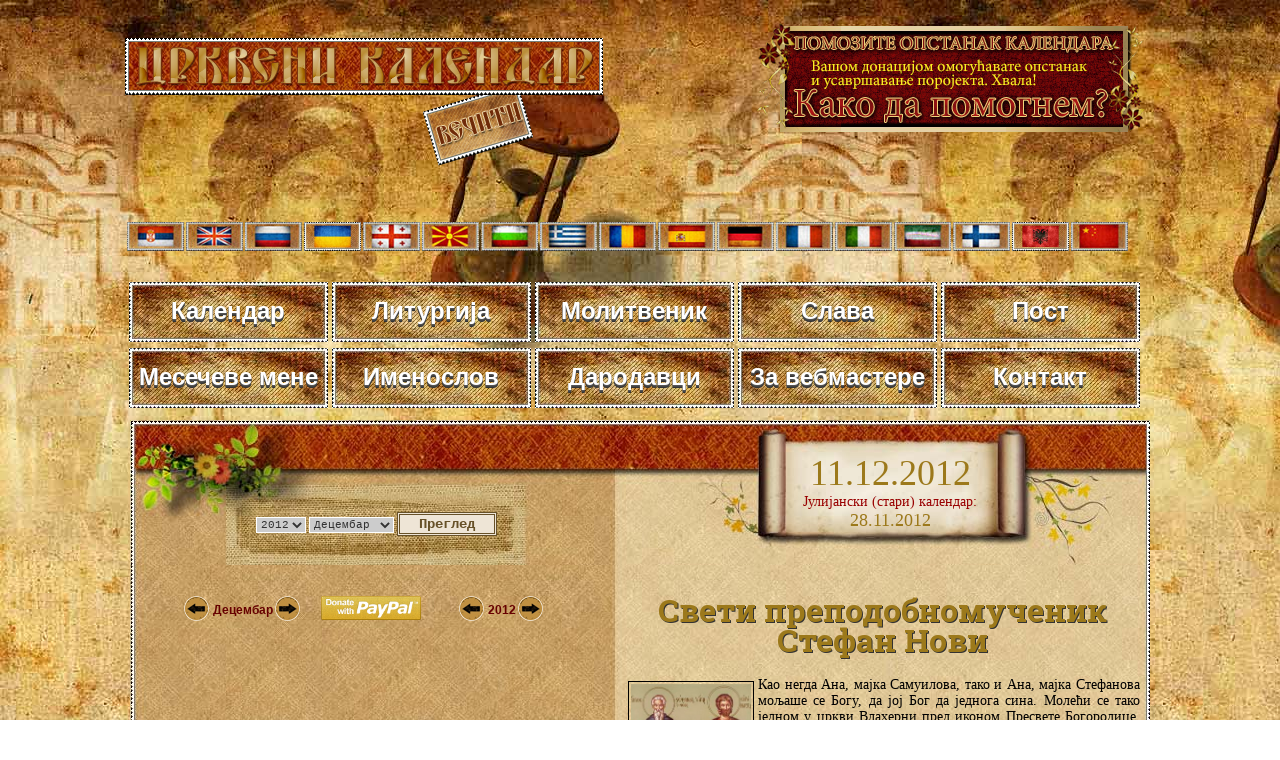

--- FILE ---
content_type: text/html; charset=UTF-8
request_url: https://www.crkvenikalendar.com/datum-2012-12-11
body_size: 106964
content:
<!DOCTYPE html>
<html xmlns="http://www.w3.org/1999/xhtml">
<head>
<title>Црквени православни календар | Crkveni kalendar</title>
<meta http-equiv="Content-Type" content="text/html; charset=utf-8">
<meta name="google-site-verification" content="a4Ne3fy-YcCW43x0v9-Ar9Ev6YNJljWyhMOJIYvNjys" />
<META NAME='keywords' CONTENT='православни календар, црквени календар, Свети преподобномученик Стефан Нови, Свети новомученик Христо, Света преподобна Ана, Свети благоверни цар Маврикије, Свети мученици пострадали за свете иконе, Свети Теодор, архиепископ ростовски, Свети мученици тивериопољски, Свети Роман, епископ македонски, Свети мученик Иринарх и седам светих жена, Свети Теодор, епископ теододипљског, Свети свештеномученик Јован персијски, Свети преподобни Марко, Свети мученици два дететатако, стефана, стефан, јован, свети, који, када, године, беше, тамницу, пострада, пред, христа, цара, светим, појасом, иконе, монаха, спомен, овај, сина, жена, цариграду, стефаном, предаде, смрти, душу, монаштво, каже, наређењу, напредан, седам, мученика, теодора, кнез, иринарх, његовог, сергија, скончаше, бише, заједно, најзад, мучеништва, њега, василија, неко, кога, јована, строго, многе, копроним, гори, години, једнога, богу, једном, виде, према, разне, прогнан, мајка, светитељ, јеретика, светитеља, хришћанин, смрт, манастиру, бачен, окован, четрдесет, због, тамници, занимању, светих мученика, свете иконе, светим стефаном, свети стефан, ана мајка'>
<META NAME='description' CONTENT='Црквени календар са свим празницима, славама и постовима у години. Православни календар са опширним житијима светаца за сваки дан. Молитва, пост, литургија... Православље и све о православљу | Crkveni pravoslavni kalendar. Свети преподобномученик Стефан Нови, Свети новомученик Христо, Света преподобна Ана, Свети благоверни цар Маврикије, Свети мученици пострадали за свете иконе, Свети Теодор, архиепископ ростовски, Свети мученици тивериопољски, Свети Роман, епископ македонски, Свети мученик Иринарх и седам светих жена, Свети Теодор, епископ теододипљског, Свети свештеномученик Јован персијски, Свети преподобни Марко, Свети мученици два детета'>
<META NAME='Author' CONTENT='Владимир Стефановић'>
<META NAME='Subject' CONTENT='Informacije'>
<META NAME='Language' CONTENT='Serbian'>
<META NAME='Abstract' CONTENT='Вечити црквени православни календар'>
<META NAME='Copyright' CONTENT='Владимир Стефановић'>
<meta name="viewport" content="width=device-width, initial-scale=1">

<!-- for Facebook -->  
<meta property="fb:app_id" content="187830921297526" /> 
<meta property="fb:admins" content="100000584397415" />    
<meta property="og:title" content="Вечити православни црквени календар календар" />
<meta property="og:type" content="website" /> 
<meta property="og:url" content="http://www.crkvenikalendar.com/" />
<meta property="og:image" content="https://www.crkvenikalendar.com/fb-image-ck.jpg" />
<meta property="og:site_name" content="Вечити православни календар" />
<meta property="og:description" content="Вечити православни црквени календар са опширним житијима светаца за сваки дан. Молитва, пост, литургија... Православље и све о православљу!" />

<meta name="twitter:card" content="summary_large_image" />
<meta name="twitter:description" content="Црквени календар са свим празницима, славама и постовима у години. Православни календар са опширним житијима светаца за сваки дан. Молитва, пост, литургија." />
<meta name="twitter:title" content="Црквени православни календар | Crkveni kalendar" />
<meta name="twitter:image" content="https://www.crkvenikalendar.com/fb-image-ck.jpg" />
       

<link rel="shortcut icon" href="https://www.crkvenikalendar.com/favicon.ico" >
<meta name="robots" content="noindex,nofollow,noarchive" />

<link href="kalendar_new/crkvenikalendar11.css" rel="stylesheet" type="text/css" />

<link href='https://fonts.googleapis.com/css?family=Roboto+Slab:700&subset=cyrillic-ext' rel='stylesheet' type='text/css'>


<style type="text/css">
img, div { behavior: url(kalendar_new/iepngfix/iepngfix.htc)}
#pomoc1 { float: left; width:354px;	height:137px; background-image: url(../images/pomoc.jpg); background-repeat:no-repeat; margin-left:60px; padding-top: 24px; }
#pomoc1 a{ font-family:Georgia, "Times New Roman", Times, serif; font-size:22px; font-weight:bold; }
#pomoc1 a:hover{ color:#FFF; }

.poznanje{width: 100px;float:right;}
.link_poznanje{ font-size:12px; line-height:12px; text-align:center;}
h1 {font-family: 'Roboto Slab', serif; font-size:32px; line-height:30px; text-shadow: 1px 1px #333;}
</style>

<script type="text/javascript">
<!--
function MM_preloadImages() { //v3.0
  var d=document; if(d.images){ if(!d.MM_p) d.MM_p=new Array();
    var i,j=d.MM_p.length,a=MM_preloadImages.arguments; for(i=0; i<a.length; i++)
    if (a[i].indexOf("#")!=0){ d.MM_p[j]=new Image; d.MM_p[j++].src=a[i];}}
}
//-->
</script>
<script type="text/javascript">
function MM_swapImgRestore() { //v3.0
  var i,x,a=document.MM_sr; for(i=0;a&&i<a.length&&(x=a[i])&&x.oSrc;i++) x.src=x.oSrc;
}
function MM_findObj(n, d) { //v4.01
  var p,i,x;  if(!d) d=document; if((p=n.indexOf("?"))>0&&parent.frames.length) {
    d=parent.frames[n.substring(p+1)].document; n=n.substring(0,p);}
  if(!(x=d[n])&&d.all) x=d.all[n]; for (i=0;!x&&i<d.forms.length;i++) x=d.forms[i][n];
  for(i=0;!x&&d.layers&&i<d.layers.length;i++) x=MM_findObj(n,d.layers[i].document);
  if(!x && d.getElementById) x=d.getElementById(n); return x;
}
function MM_swapImage() { //v3.0
  var i,j=0,x,a=MM_swapImage.arguments; document.MM_sr=new Array; for(i=0;i<(a.length-2);i+=3)
   if ((x=MM_findObj(a[i]))!=null){document.MM_sr[j++]=x; if(!x.oSrc) x.oSrc=x.src; x.src=a[i+2];}
}
</script>

<!-- za banner u headeru 
<script src="/banner/js/jquery-1.10.2.min.js" type="text/javascript"></script>
<script src="/banner/js/jqFancyTransitions.1.8.js" type="text/javascript"></script>
-->

<!--za floater popup banner

<link href="kalendar_new/za_popup.css" rel="stylesheet" type="text/css" />
<script type="text/javascript" src="/banner/js/bodyscript.min.js"></script>
<link rel="stylesheet" href="exit/ouibounce.min.css">-->
<script src="/banner/js/jquery-1.10.2.min.js" type="text/javascript"></script>
<script src="exit/ouibounce.js"></script>


</head>
<script async src="https://www.googletagmanager.com/gtag/js?id=G-8S43LSBR54"></script>
<script>
  window.dataLayer = window.dataLayer || [];
  function gtag(){dataLayer.push(arguments);}
  gtag('js', new Date());

  gtag('config', 'G-8S43LSBR54');
</script>


<!--[if lt IE 7]>
        <script type="text/javascript" src="unitpngfix.js"></script>
<![endif]--> 
<body onload="MM_preloadImages('kalendar_new/imgs/levol.png','kalendar_new/imgs/desnol.png')">

<!-- FB Like -->
<div id="fb-root"></div>
<script>(function(d, s, id) {
  var js, fjs = d.getElementsByTagName(s)[0];
  if (d.getElementById(id)) {return;}
  js = d.createElement(s); js.id = id;
  js.src = "//connect.facebook.net/en_US/all.js#xfbml=1";
  fjs.parentNode.insertBefore(js, fjs);
}(document, 'script', 'facebook-jssdk'));</script>
<!-- end FB like -->
<SCRIPT SRC="boxover.js"></SCRIPT>
<div id="top">
<br />

<div id="naslov_kontejner">
	<div id="naslov"></div>
    
    <div id="header-banner-small">            
             <a href ="http://www.crkvenikalendar.com/donate_pp.php" target="_blank"/><img src="/images/ck_help.png"/></a>
    </div>



</div>

<div id="zastave">
           <a href="/index.php"><img src="/kalendar_new/imgs/flag-rs.jpg" border="0" class="zastava" title="cssbody=[dvbdy1] cssheader=[dvhdr1] header=[Црквени календар] body=[Календар Православне Цркве<br><strong>Верзија на СРПСКОМ језику</strong>]" /></a>     
   
   <a href="/index_en.php"><img src="/kalendar_new/imgs/flag-uk.jpg" border="0" class="zastava" title="cssbody=[dvbdy1] cssheader=[dvhdr1] header=[Church calendar] body=[Orthodox Church Calendar<br><strong>ENGLISH language version</strong>]" /></a>
   
   <a href="/index_ru.php"><img src="/kalendar_new/imgs/flag-rusia.jpg" border="0" class="zastava" title="cssbody=[dvbdy1] cssheader=[dvhdr1] header=[Церковный календарь] body=[Календарь Православной Церкви<br><strong>Версия на РУССКОМ языке</strong>]" /></a>
   
   <a href="/index_ua.php"><img src="/kalendar_new/imgs/flag-ua.jpg" border="0" class="zastava" title="cssbody=[dvbdy1] cssheader=[dvhdr1] header=[Церковний календар] body=[Календар Православної Церкви <br> <strong> УКРАЇНСЬКА версія</strong>]" /></a>
   
   <a href="/index_ge.php"><img src="/kalendar_new/imgs/flag-ge.jpg" border="0" class="zastava" title="cssbody=[dvbdy1] cssheader=[dvhdr1] header=[მართლმადიდებელი კალენდარი] body=[მართლმადიდებელი ეკლესიის კალენდარი <br><strong> ქართული ენა</strong>]" /></a>
   
   <a href="/index_mk.php"><img src="/kalendar_new/imgs/flag-mk.jpg" border="0" class="zastava" title="cssbody=[dvbdy1] cssheader=[dvhdr1] header=[Црковен календар] body=[Православен календар<br><strong>Верзија на МАКЕДОНСКИ јазик</strong>]"/></a>
   
   <a href="/index_bg.php"><img src="/kalendar_new/imgs/flag-bg.jpg" border="0" class="zastava" title="cssbody=[dvbdy1] cssheader=[dvhdr1] header=[Църковен календар] body=[Календар на Православна църква<br><strong>Версия на БЪЛГАРСКИ език</strong>]" /></a> 

   <a href="/index_gr.php"><img src="/kalendar_new/imgs/flag-gr.jpg" border="0" class="zastava" title="cssbody=[dvbdy1] cssheader=[dvhdr1] header=[Ορθόδοξο ημερολόγιο] body=[Ημερολόγιο της Ορθόδοξης Εκκλησίας<br><strong>Έκδοση στην Ελληνική γλώσσα</strong>]"/></a>  
   
   <a href="/index_ro.php"><img src="/kalendar_new/imgs/flag-ro.jpg" border="0" class="zastava" title="cssbody=[dvbdy1] cssheader=[dvhdr1] header=[Calendarul bisericesc] body=[Calendarul Bisericii Ortodoxe<br><strong>Versiunea în limba ROMÂNĂ</strong>]"/></a>

   <a href="/index_es.php"><img src="/kalendar_new/imgs/flag-es.jpg" border="0" class="zastava" title="cssbody=[dvbdy1] cssheader=[dvhdr1] header=[Calendario ortodoxo] body=[Calendario de la Iglesia Ortodoxa<br><strong>Versión en Español</strong>]"/></a>

   <a href="/index_de.php"><img src="/kalendar_new/imgs/flag-de.jpg" border="0" class="zastava" title="cssbody=[dvbdy1] cssheader=[dvhdr1] header=[Kirchenkalender] body=[Kalender der Orthodoxen Kirche<br><strong>Version in DEUTSCHER Sprache</strong>]" /></a> 
   
   <a href="/index_fr.php"><img src="/kalendar_new/imgs/flag-fr.jpg" border="0" class="zastava" title="cssbody=[dvbdy1] cssheader=[dvhdr1] header=[Calendrier de l'Eglise Orthodoxe] body=[Calendrier de l'Eglise Orthodoxe<br><strong>Version Française</strong>]"/></a>
   
   <a href="/index_it.php"><img src="/kalendar_new/imgs/flag-it.jpg" border="0" class="zastava" title="cssbody=[dvbdy1] cssheader=[dvhdr1] header=[Calendario ortodosso] body=[Calendario della Chiesa ortodossa<br><strong>versione in lingua ITALIANA</strong>]"/></a>
   
  
   <a href="/index_pe.php"><img src="/kalendar_new/imgs/flag-pe.jpg" border="0" class="zastava" title="cssbody=[dvbdy1] cssheader=[dvhdr1] header=[تقویم کلیسا] body=[تقویم کلیسای ارتدکس<br><strong>نسخه زبان پارسی</strong>]" /></a>

   <a href="/index_fi.php"><img src="/kalendar_new/imgs/flag-fi.jpg" border="0" class="zastava" title="cssbody=[dvbdy1] cssheader=[dvhdr1] header=[Ortodoksinen kalenteri] body=[Ortodoksinen kirkko Kalenteri<br><strong>Versio suomeksi</strong>]"/></a>
  
   <a href="/index_al.php"><img src="/kalendar_new/imgs/flag-al.jpg" border="0" class="zastava" title="cssbody=[dvbdy1] cssheader=[dvhdr1] header=[Kalendari i kishës] body=[Kalendari i Kishës Ortodokse <br> <strong> Versioni Shqiptar</strong>]" /></a>

   <a href="/index_cn.php"><img src="/kalendar_new/imgs/flag-cn.jpg" border="0" class="zastava" title="cssbody=[dvbdy1] cssheader=[dvhdr1] header=[教会年历] body=[日历东正教教堂<br><strong>汉语</strong>]" /></a>
   
   
 </div>




<div class="meni-gore">
		<div class="cssnav"><a href="http://www.crkvenikalendar.com/"><img src="/kalendar_new/downbtn.jpg" alt="Večiti crkveni kalendar" width="199" height="60" /><span>Календар</span></a></div>
		
        
        <div class="cssnav"><a href="/liturgija.php"><img src="/kalendar_new/downbtn.jpg" alt="" width="199" height="60" /><span>Литургија</span></a></div>         
        <div class="cssnav"><a href="/molitvenik.php"><img src="/kalendar_new/downbtn.jpg" alt="" width="199" height="60" /><span>Молитвеник</span></a></div>
        <div class="cssnav"><a href="/slava.php"><img src="/kalendar_new/downbtn.jpg" alt="" width="199" height="60" /><span>Слава</span></a></div>
        
        <div class="cssnav"><a href="/post.php"><img src="/kalendar_new/downbtn.jpg" alt="" width="199" height="60" /><span>Пост</span></a></div>
        <div class="cssnav"><a href="http://www.crkvenikalendar.com/kalendar_new/mesec-godina.php?dfm=2026"><img src="/kalendar_new/downbtn.jpg" alt="Месечеве мене" width="199" height="60" /><span>Месечеве мене </span></a></div>
        <div class="cssnav"><a href="/imenoslov.php"><img src="/kalendar_new/downbtn.jpg" alt="" width="199" height="60" /><span>Именослов</span></a></div>
        <div class="cssnav"><a href="/darodavci.php"><img src="/kalendar_new/downbtn.jpg" alt="" width="199" height="60" /><span>Дародавци</span></a></div>
        <div class="cssnav"><a href="http://www.crkvenikalendar.com/banner/"><img src="/kalendar_new/downbtn.jpg" alt="Вечити Календар" width="199" height="60" /><span>За вебмастере</span></a></div>
        <div class="cssnav"><a href="/kontakt.php"><img src="/kalendar_new/downbtn.jpg" alt="" width="199" height="60" /><span>Контакт</span></a></div>
      
	</div>


</div>

<div id="supercontainer">	
	<div id="kalendar-container">
		
<div id="kalendar-header">	
		<div id="kalendar_search">
		<form name="godinaimesec" action="/index.php" method="post" onSubmit="return submitForm()" >
		<div align="center">
						<select name="year" id="year">
					<option value="2012" selected>2012</option>
					<option value="1970">1970</option><option value="1971">1971</option><option value="1972">1972</option><option value="1973">1973</option><option value="1974">1974</option><option value="1975">1975</option><option value="1976">1976</option><option value="1977">1977</option><option value="1978">1978</option><option value="1979">1979</option><option value="1980">1980</option><option value="1981">1981</option><option value="1982">1982</option><option value="1983">1983</option><option value="1984">1984</option><option value="1985">1985</option><option value="1986">1986</option><option value="1987">1987</option><option value="1988">1988</option><option value="1989">1989</option><option value="1990">1990</option><option value="1991">1991</option><option value="1992">1992</option><option value="1993">1993</option><option value="1994">1994</option><option value="1995">1995</option><option value="1996">1996</option><option value="1997">1997</option><option value="1998">1998</option><option value="1999">1999</option><option value="2000">2000</option><option value="2001">2001</option><option value="2002">2002</option><option value="2003">2003</option><option value="2004">2004</option><option value="2005">2005</option><option value="2006">2006</option><option value="2007">2007</option><option value="2008">2008</option><option value="2009">2009</option><option value="2010">2010</option><option value="2011">2011</option><option value="2012">2012</option><option value="2013">2013</option><option value="2014">2014</option><option value="2015">2015</option><option value="2016">2016</option><option value="2017">2017</option><option value="2018">2018</option><option value="2019">2019</option><option value="2020">2020</option><option value="2021">2021</option><option value="2022">2022</option><option value="2023">2023</option><option value="2024">2024</option><option value="2025">2025</option><option value="2026">2026</option><option value="2027">2027</option><option value="2028">2028</option><option value="2029">2029</option><option value="2030">2030</option><option value="2031">2031</option><option value="2032">2032</option><option value="2033">2033</option><option value="2034">2034</option><option value="2035">2035</option><option value="2036">2036</option><option value="2037">2037</option><option value="2038">2038</option><option value="2039">2039</option><option value="2040">2040</option><option value="2041">2041</option><option value="2042">2042</option><option value="2043">2043</option><option value="2044">2044</option><option value="2045">2045</option><option value="2046">2046</option><option value="2047">2047</option><option value="2048">2048</option><option value="2049">2049</option><option value="2050">2050</option><option value="2051">2051</option><option value="2052">2052</option><option value="2053">2053</option><option value="2054">2054</option><option value="2055">2055</option><option value="2056">2056</option><option value="2057">2057</option><option value="2058">2058</option><option value="2059">2059</option><option value="2060">2060</option><option value="2061">2061</option><option value="2062">2062</option><option value="2063">2063</option><option value="2064">2064</option><option value="2065">2065</option><option value="2066">2066</option><option value="2067">2067</option><option value="2068">2068</option><option value="2069">2069</option><option value="2070">2070</option><option value="2071">2071</option><option value="2072">2072</option><option value="2073">2073</option><option value="2074">2074</option><option value="2075">2075</option><option value="2076">2076</option><option value="2077">2077</option><option value="2078">2078</option><option value="2079">2079</option><option value="2080">2080</option><option value="2081">2081</option><option value="2082">2082</option><option value="2083">2083</option><option value="2084">2084</option><option value="2085">2085</option><option value="2086">2086</option><option value="2087">2087</option><option value="2088">2088</option><option value="2089">2089</option><option value="2090">2090</option><option value="2091">2091</option><option value="2092">2092</option><option value="2093">2093</option><option value="2094">2094</option><option value="2095">2095</option><option value="2096">2096</option><option value="2097">2097</option><option value="2098">2098</option><option value="2099">2099</option><option value="2100">2100</option>			</select>
                        <select name="month">
				<option selected value="12">Децембар</option>
				<option value="1">Јануар</option>
<option value="2">Фебруар</option>
<option value="3">Март</option>
<option value="4">Април</option>
<option value="5">Мај</option>
<option value="6">Јун</option>
<option value="7">Јул</option>
<option value="8">Август</option>
<option value="9">Септембар</option>
<option value="10">Октобар</option>
<option value="11">Новембар</option>
<option value="12">Децембар</option>
			</select>
											
			<input name="submit" type="submit" value="Преглед" class="dugme">
		</div>
		</form><br />

        <a href="donate_pp.php"></a>
</div>
	  <div id="kalendar_datum">
							<span class="datum_veliki">11.12.2012 </span><br><span class="datum_tekstic">Јулијански (стари) календар:</span><br><span class="datum_mali"><center>28.11.2012</center></span>				</div>
		</div>
<div id="kalendar-sadrzaj">
<table width="100%" border="0" align="center" cellpadding="0" cellspacing="0">
      <tr>
        <td width="484" valign="top">
		
		<!-- ################################################################################## -->
		<!-- Tabela sa +/- navigacijom za mesece & PayPal u sredini &  +/- navigacija za godine -->
		<!-- ################################################################################## -->
		<br><br>
		<table width="80%" border="0" align="center" cellpadding="0" cellspacing="0">
          <tr>
            <td width="33%">
			
			
			<!-- Tabela sa +/- navigacijom za mesece  -->
			<table width="60%" border="0" align="center" cellpadding="0" cellspacing="2">
              <tr>
                <td width="25"><a href="/index.php?year=2012&month=11" onmouseout="MM_swapImgRestore()" onmouseover="MM_swapImage('Prev','','kalendar_new/imgs/levol.png',1)"><img src="kalendar_new/imgs/levo.png" alt="Pred." name="Prev" width="25" height="25" border="0" id="Prev" /></a></td>
                <td align="center"><span class="naslov-faze-mali">
                  Децембар                </span>                
                </td> 
                <td width="25"><a href="/index.php?year=2013&month=1" onmouseout="MM_swapImgRestore()" onmouseover="MM_swapImage('Next','','kalendar_new/imgs/desnol.png',1)"><img src="kalendar_new/imgs/desno.png" alt="Next" name="Next" width="25" height="25" border="0" id="Next" /></a></td>
              </tr>
            </table>
			
            </td> 
			<!--  PayPal u sredini e -->
			<td width="34%" align="center"><a href="donate_en.php"><img src="donations/paypal-br.png" width="100" alt="PayPal" /></a></td>
            <td>			
			
			<!-- Tabela   +/- navigacija za godine -->
			<table width="40%" border="0" align="center" cellpadding="0" cellspacing="2">
              <tr>
                <td width="25"><a href="/index.php?year=2011&month=12" onmouseout="MM_swapImgRestore()" onmouseover="MM_swapImage('Prev21','','kalendar_new/imgs/levol.png',1)"><img src="kalendar_new/imgs/levo.png" alt="Pred." name="Prev21" width="25" height="25" border="0" id="Prev21" /></a></td>
                <td align="center"><span class="naslov-faze-mali">2012</span></td>
                <td width="25"><a href="/index.php?year=2013&month=12" onmouseout="MM_swapImgRestore()" onmouseover="MM_swapImage('Next21','','kalendar_new/imgs/desnol.png',1)"><img src="kalendar_new/imgs/desno.png" alt="Next" name="Next21" width="25" height="25" border="0" id="Next21" /></a></td>
              </tr>
            </table>
			
			
			
			</td>
          </tr>
        </table>
		<!-- ####################################################################################### -->
		<!-- KRAJ Tabela sa +/- navigacijom za mesece & PayPal u sredini &  +/- navigacija za godine -->
		<!-- ####################################################################################### -->
		
		
		</td>
        
		
		
        <td rowspan="2" align="center" valign="top" style="padding: 10px;">
	
    
<span class="normalan_naslov"><h1>Свети преподобномученик Стефан Нови</h1></span><div align="justify" class="indexopis"><img src="kalendar_new/det_kal_imgs/1067-00.jpg" width="120" alt="Свети преподобномученик Стефан Нови" class="floatLeft"><span class="tekst_opis">Као негда Ана, мајка Самуилова, тако и Ана, мајка Стефанова мољаше се Богу, да јој Бог да једнога сина. Молећи се тако једном у цркви Влахерни пред иконом Пресвете Богородице, ухвати је лак сан, у коме она виде Пресвету Деву, као сунце сјајно, и чу глас од ње: „Иди, жено, с миром, према молитви твојој имаш сина у утроби твојој”. И, заиста, заче Ана и роди сина, овога светога Стефана. У шеснаестој години прими Стефан чин иночки на гори Аксентијевој према Цариграду, од старца Јована, од кога се научи мудрости божанској и подвижништву. А када се старац Јован упокоји у Господу, Стефан оста на тој гори строго подвизавајући се и прилажући труд ка труду. Његова светост привуче му многе ученике. Када цар Константин Копроним прогоњаше иконе, још жешће од свога сквернога оца, Лава Исаврјанина, Стефан се показа као ревносни заштитник поштовања светих икона. Безумни цар примаше разне гнусне клевете против Стефана, а и сам удешаваше разне сплетке, само да би Стефана сломио и с пута уклонио. Стефан би прогнан на острво Проконис, потом доведен у Цариград, окован и бачен у тамницу, где га сретоше три стотине четрдесет два монаха сужња, из разних страна доведених у тамницу, због иконопоштовања вргнутих. У тамници они свршаваху све црквено правило као у манастиру. Опаки цар осуди Стефана на смрт. Светитељ предвиде своју смрт на четрдесет дана и опрости се с братијом. Слуге цареве извукоше га из тамнице и бијући га и трзајући вукоше га по улицама цариградским призивајући све оне, који су уз цара, да ударају камењем „противника царева”. Неко од јеретика удари дрветом светитеља по глави, и светитељ издахну. Као што свети Стефан првомученик пострада од Јевреја, тако и овај Стефан пострада од иконоборних јеретика. Пострада овај славни Христов војник 767. године у педесет трећој години свога земнога живота, и би увенчан славом неувелом.</span><br><br></div><div class="btndet">
						      <span class="tekst_opis"><a href="/zitije.php?pok=0&id=BAZI" class="button"><strong><strong>Детаљније</strong></strong></a></span>
						      <div class="poznanje"><a href="http://www.poznanje.co.rs/advanced_search_result.php?keywords=преподобномученик+or+Стефан+or+Нови&search_in_description=1&categories_id=&inc_subcat=1&manufacturers_id=&pfrom=&pto=&dfrom=&dto=" class="link_poznanje" target="_blank"><img src="img/poznanje.png" width="65" height="47" /></a></div>
							  <br><br>
							</div><div style="clear:both;"></div><span class="normalan_naslov"><h1>Свети новомученик Христо</h1></span><div align="justify" class="indexopis"><img src="kalendar_new/det_kal_imgs/00-00.jpg"  width="120" class="floatLeft"><span class="tekst_opis">Албански хришћанин, настањен у Цариграду, баштован по занимању. При продаји свога поврћа, он се замери неком Турчину, који га оклевета пред судом, као да је обећао потурчити се па порекао. После истјазања окован и бачен у тамницу. У тамници неко му понуди да једе, што Христо одбије говорећи: „Боље да се гладан јавим пред Христом мојим”. Потом извади завежљај новаца, што је имао под појасом и да једноме сужњу, с молбом, да му се за то одслужи неколико посмртних литургија. Посечен од Турака 1748. године и прослављен заувек у Царству Христа Бога.</span><br><br></div><div class="btndet">
						      <span class="tekst_opis"><a href="/zitije.php?pok=0&id=BAZJ" class="button"><strong><strong>Детаљније</strong></strong></a></span>
						      <div class="poznanje"><a href="http://www.poznanje.co.rs/advanced_search_result.php?keywords=новомученик+or+Христо&search_in_description=1&categories_id=&inc_subcat=1&manufacturers_id=&pfrom=&pto=&dfrom=&dto=" class="link_poznanje" target="_blank"><img src="img/poznanje.png" width="65" height="47" /></a></div>
							  <br><br>
							</div><div style="clear:both;"></div><span class="normalan_naslov"><h1>Света преподобна Ана</h1></span><div align="justify" class="indexopis"><img src="kalendar_new/det_kal_imgs/00-00.jpg"  width="120" class="floatLeft"><span class="tekst_opis">Благородна жена, по смрти свога мужа пострижена у монаштво од светог Стефана Новога. Цар Копроним наговарао је, да каже, као да је она имала недозвољених телесних веза са светим Стефаном, да би тако могао Стефана унизити пред народом. Но ова света жена никако није хтела ући у ту цареву сплетку против светитеља, кога је она поштовала као свог духовног оца. Због тога би шибана, а потом у тамницу бачена, где предаде своју свету душу Богу.</span><br><br></div><div class="btndet">
						      <span class="tekst_opis"><a href="/zitije.php?pok=0&id=BAZK" class="button"><strong><strong>Детаљније</strong></strong></a></span>
						      <div class="poznanje"><a href="http://www.poznanje.co.rs/advanced_search_result.php?keywords=Света+or+преподобна+or+Ана&search_in_description=1&categories_id=&inc_subcat=1&manufacturers_id=&pfrom=&pto=&dfrom=&dto=" class="link_poznanje" target="_blank"><img src="img/poznanje.png" width="65" height="47" /></a></div>
							  <br><br>
							</div><div style="clear:both;"></div><span class="normalan_naslov"><h1>Свети благоверни цар Маврикије</h1></span><div align="justify" class="indexopis"><img src="kalendar_new/det_kal_imgs/00-00.jpg"  width="120" class="floatLeft"><span class="tekst_opis">Погубљен са пет синова својих од цара Фоке 602. године.</span><br><br></div><div class="btndet">
						      <span class="tekst_opis"><a href="/zitije.php?pok=0&id=BAIA" class="button"><strong><strong>Детаљније</strong></strong></a></span>
						      <div class="poznanje"><a href="http://www.poznanje.co.rs/advanced_search_result.php?keywords=благоверни+or+цар+or+Маврикије&search_in_description=1&categories_id=&inc_subcat=1&manufacturers_id=&pfrom=&pto=&dfrom=&dto=" class="link_poznanje" target="_blank"><img src="img/poznanje.png" width="65" height="47" /></a></div>
							  <br><br>
							</div><div style="clear:both;"></div><span class="normalan_naslov"><h1>Свети мученици пострадали за свете иконе</h1></span><div align="justify" class="indexopis"><img src="kalendar_new/det_kal_imgs/00-00.jpg"  width="120" class="floatLeft"><span class="tekst_opis">ПРИ Константину Копрониму многи православни војници, оставивши војничко звање, примише монаштво. Многе од њих безакони цар подвргаваше страшним мукама, па онда убијаше. Једнога, по имену Василија, он најпре ослепи. А када свети Василије и после ослепљења продужи клањати се светим иконама, цар мучитељ сам зари мач у стомак Василију и овоме се просу утроба, и тако блажени страдалац предаде душу своју у руке Божије. У то време за свете иконе пострада у Цариграду и свети Стефан Нови. Осим њих бише послани у заточење два Григорија, са неким другима, где и скончаше. Исто тако за свете иконе пострадаше у тешким мукама Андреј и Петар, заједно са светим Стефаном. Најзад, свети Јован би прогнан у Дафну, где, по наређењу царевом, њега често бише, и тако убише. И тако сви они добише венце мучеништва.</span><br><br></div><div class="btndet">
						      <span class="tekst_opis"><a href="/zitije.php?pok=0&id=ZZDE" class="button"><strong><strong>Детаљније</strong></strong></a></span>
						      <div class="poznanje"><a href="http://www.poznanje.co.rs/advanced_search_result.php?keywords=пострадали+or+за+or+ете+or+иконе&search_in_description=1&categories_id=&inc_subcat=1&manufacturers_id=&pfrom=&pto=&dfrom=&dto=" class="link_poznanje" target="_blank"><img src="img/poznanje.png" width="65" height="47" /></a></div>
							  <br><br>
							</div><div style="clear:both;"></div><span class="normalan_naslov"><h1>Свети Теодор, архиепископ ростовски</h1></span><div align="justify" class="indexopis"><img src="kalendar_new/det_kal_imgs/6646-00.jpg" width="120" alt="Свети Теодор, архиепископ ростовски" class="floatLeft"><span class="tekst_opis">Свети Теодор беше братанац преподобног Сергија Радонежског, син његовог старијег брата Стефана. Световно име Теодорово беше Јован. Када Јован напуни седам година, његови побожни родитељи га дадоше да се учи књизи. Напредан у учењу, Јован беше напредан и у побожности. По смрти своје мајке, дечак Јован се нахођаше поред свога оца који се замонаши, и строго се подвизаваше монашким подвизима у своме манастиру...</span><br><br></div><div class="btndet">
						      <span class="tekst_opis"><a href="/zitije.php?pok=0&id=ZZDZ" class="button"><strong><strong>Детаљније</strong></strong></a></span>
						      <div class="poznanje"><a href="http://www.poznanje.co.rs/advanced_search_result.php?keywords=Теодор+or+архиепископ+or+ростовски&search_in_description=1&categories_id=&inc_subcat=1&manufacturers_id=&pfrom=&pto=&dfrom=&dto=" class="link_poznanje" target="_blank"><img src="img/poznanje.png" width="65" height="47" /></a></div>
							  <br><br>
							</div><div style="clear:both;"></div><span class="normalan_naslov"><h1>Свети мученици тивериопољски</h1></span><div align="justify" class="indexopis"><img src="kalendar_new/det_kal_imgs/6647-00.jpg" width="120" alt="Свети мученици тивериопољски" class="floatLeft"><span class="tekst_opis">Спомен светих мученика епископа: ТИМОТЕЈА и ТЕОДОРА; свештеника: ПЕТРА, ЈОВАНА, СЕРГИЈА, ТЕОДОРА и НИКИФОРА; ђакона: ВАСИЛИЈА и TOME; 
монаха: ЈЕРОТЕЈА, ДАНИЛА, ХАРИТОНА, СОКРАТА, КОМАСИЈА, ЕВСЕВИЈА и ЕТИМАСИЈА</span><br><br></div><div class="btndet">
						      <span class="tekst_opis"><a href="/zitije.php?pok=0&id=ZZDI" class="button"><strong><strong>Детаљније</strong></strong></a></span>
						      <div class="poznanje"><a href="http://www.poznanje.co.rs/advanced_search_result.php?keywords=тивериопољски&search_in_description=1&categories_id=&inc_subcat=1&manufacturers_id=&pfrom=&pto=&dfrom=&dto=" class="link_poznanje" target="_blank"><img src="img/poznanje.png" width="65" height="47" /></a></div>
							  <br><br>
							</div><div style="clear:both;"></div><span class="normalan_naslov"><h1>Свети Роман, епископ македонски</h1></span><div align="justify" class="indexopis"><img src="kalendar_new/det_kal_imgs/00-00.jpg"  width="120" class="floatLeft"><span class="tekst_opis">Његов спомен забележен у Париском Кодексу 1578. У другим Синаксарима се не помиње.</span><br><br></div><div class="btndet">
						      <span class="tekst_opis"><a href="/zitije.php?pok=0&id=ZZDJ" class="button"><strong><strong>Детаљније</strong></strong></a></span>
						      <div class="poznanje"><a href="http://www.poznanje.co.rs/advanced_search_result.php?keywords=Роман+or+епископ+or+македонски&search_in_description=1&categories_id=&inc_subcat=1&manufacturers_id=&pfrom=&pto=&dfrom=&dto=" class="link_poznanje" target="_blank"><img src="img/poznanje.png" width="65" height="47" /></a></div>
							  <br><br>
							</div><div style="clear:both;"></div><span class="normalan_naslov"><h1>Свети мученик Иринарх и седам светих жена</h1></span><div align="justify" class="indexopis"><img src="kalendar_new/det_kal_imgs/6649-00.jpg" width="120" alt="Свети мученик Иринарх и седам светих жена" class="floatLeft"><span class="tekst_opis">СBETИ Иринарх беше из града Севастије. Као младић, он постаде џелат по занимању, који суделује у мучењу светих мученика по наређењу гонитеља хришћанске вере. Но када, за царовања Диоклецијанова, Севастијски кнез Максимијан стављаше на муке седам светих жена, Иринарх виде како оне, слабе жене, јуначки подносе мучења за Христа и посрамљују мучитеља, те и он, озарен благодаћу Божјом, неустрашиво исповеди Христа и објави громко да је хришћанин. Зато кнез нареди те га бацише у језеро; али он изађе жив из језера. Затим га вргоше у усијану пећ; али он чудом Божјим остаде неповређен. Најзад му главу одсекоше мачем, 303. године. И тако он доби венац мучеништва.</span><br><br></div><div class="btndet">
						      <span class="tekst_opis"><a href="/zitije.php?pok=0&id=ZZDK" class="button"><strong><strong>Детаљније</strong></strong></a></span>
						      <div class="poznanje"><a href="http://www.poznanje.co.rs/advanced_search_result.php?keywords=Иринарх+or+седам+or+етих+or+жена&search_in_description=1&categories_id=&inc_subcat=1&manufacturers_id=&pfrom=&pto=&dfrom=&dto=" class="link_poznanje" target="_blank"><img src="img/poznanje.png" width="65" height="47" /></a></div>
							  <br><br>
							</div><div style="clear:both;"></div><span class="normalan_naslov"><h1>Свети Теодор, епископ теододипљског</h1></span><div align="justify" class="indexopis"><img src="kalendar_new/det_kal_imgs/6650-00.jpg" width="120" alt="Свети Теодор, епископ теододипљског" class="floatLeft"><span class="tekst_opis">ОВАЈ свети пастир стада Христова живео у време цара Маврикија (582-602). Епископовао у Јерменском граду Теодосиопољу.</span><br><br></div><div class="btndet">
						      <span class="tekst_opis"><a href="/zitije.php?pok=0&id=ZZEA" class="button"><strong><strong>Детаљније</strong></strong></a></span>
						      <div class="poznanje"><a href="http://www.poznanje.co.rs/advanced_search_result.php?keywords=Теодор+or+епископ+or+теододипљског&search_in_description=1&categories_id=&inc_subcat=1&manufacturers_id=&pfrom=&pto=&dfrom=&dto=" class="link_poznanje" target="_blank"><img src="img/poznanje.png" width="65" height="47" /></a></div>
							  <br><br>
							</div><div style="clear:both;"></div><span class="normalan_naslov"><h1>Свети свештеномученик Јован персијски</h1></span><div align="justify" class="indexopis"><img src="kalendar_new/det_kal_imgs/00-00.jpg"  width="120" class="floatLeft"><span class="tekst_opis">ЗА њега се каже у Минејима да је родом из Дамаска. He зна се време његовог страдања у Персији.</span><br><br></div><div class="btndet">
						      <span class="tekst_opis"><a href="/zitije.php?pok=0&id=ZZEB" class="button"><strong><strong>Детаљније</strong></strong></a></span>
						      <div class="poznanje"><a href="http://www.poznanje.co.rs/advanced_search_result.php?keywords=ештеномученик+or+Јован+or+персијски&search_in_description=1&categories_id=&inc_subcat=1&manufacturers_id=&pfrom=&pto=&dfrom=&dto=" class="link_poznanje" target="_blank"><img src="img/poznanje.png" width="65" height="47" /></a></div>
							  <br><br>
							</div><div style="clear:both;"></div><span class="normalan_naslov"><h1>Свети преподобни Марко</h1></span><div align="justify" class="indexopis"><img src="kalendar_new/det_kal_imgs/00-00.jpg"  width="120" class="floatLeft"><span class="tekst_opis">ОСТАВИО Христа ради жену, децу и рођаке и примио анђелски чин монаха. Проходио пустињу, градове и села. Нађен у Египту у једном храму мртав, опасан гвозденим појасом. Дивећи се његовом подвигу они који га нађоше, ставише га у дрвени сандук заједно са појасом од гвожђа.</span><br><br></div><div class="btndet">
						      <span class="tekst_opis"><a href="/zitije.php?pok=0&id=ZZEV" class="button"><strong><strong>Детаљније</strong></strong></a></span>
						      <div class="poznanje"><a href="http://www.poznanje.co.rs/advanced_search_result.php?keywords=Марко&search_in_description=1&categories_id=&inc_subcat=1&manufacturers_id=&pfrom=&pto=&dfrom=&dto=" class="link_poznanje" target="_blank"><img src="img/poznanje.png" width="65" height="47" /></a></div>
							  <br><br>
							</div><div style="clear:both;"></div><span class="normalan_naslov"><h1>Свети мученици два детета</h1></span><div align="justify" class="indexopis"><img src="kalendar_new/det_kal_imgs/00-00.jpg"  width="120" class="floatLeft"><span class="tekst_opis">Скончаше у огњу, натерана да трче по њему. (Њихов спомен и 13. октобра).</span><br><br></div><div class="btndet">
						      <span class="tekst_opis"><a href="/zitije.php?pok=0&id=ZZEG" class="button"><strong><strong>Детаљније</strong></strong></a></span>
						      <div class="poznanje"><a href="http://www.poznanje.co.rs/advanced_search_result.php?keywords=два+or+детета&search_in_description=1&categories_id=&inc_subcat=1&manufacturers_id=&pfrom=&pto=&dfrom=&dto=" class="link_poznanje" target="_blank"><img src="img/poznanje.png" width="65" height="47" /></a></div>
							  <br><br>
							</div><div style="clear:both;"></div>     	
           </td>
      </tr>
      
	  
	  <tr>
        <td align="center" valign="top">
        

<style> .cssTitle1 { font-family: Arial, Helvetica; font-size: 14px; color: #000000; background-color: #d5c095; } .cssHeading1 { font-family: Arial, Helvetica; font-size: 12px; color: #000000; background-color: #e6d8bb; } .cssNedelja { font-family: Arial, Helvetica; font-size: 12px; color: #FF0000; background-color: #e6d8bb; } .cssDays1 { font-family: Arial, Helvetica; text-align: center; font-size: 14px; color: #000000; background-color: #eee5d6; } .cssWeeks1 { font-family: Arial, Helvetica; font-size: 12px; color: #FFFFFF; background-color: #304B90; } .cssSaturdays1 { font-family: Arial, Helvetica; font-size: 14px; color: #0000D0; background-color: #e7dac5; } .cssSundays1 { font-family: Arial, Helvetica; font-size: 14px; color: #D00000; background-color: #d5c095; } .cssToday1 { font-family: Arial, Helvetica; font-size: 14px; color: #FFFFFF; background-color: #708BD0; } .cssPost_day1 { font-family: Arial, Helvetica; font-size: 14px; color: #000000; background-color: #b1b0b0; } .cssCrvenoSlovo_day1 { font-family: Arial, Helvetica; font-size: 14px; color: #D00000; background-color: #fcc5c5; } .cssCrvenoPost_day1 { font-family: Arial, Helvetica; font-size: 14px; color: #D00000; background-color: #fcc5c5; } .cssHilight1 { font-family: Arial, Helvetica; font-size: 14px; color: #000000; background-color: #FFFF00; cursor: default; } </style><table border=0 cellspacing=0 cellpadding=0><tr><td bgcolor=#7e4d00><table border=0 cellspacing=1 cellpadding=3><tr><td colspan=7 class="cssTitle1" align="center"  valign="top" ><b>Децембар 2012</b></td></tr><tr><td align="center" valign="top" width="21" class="cssHeading1">По</td><td align="center" valign="top" width="21" class="cssHeading1">Ут</td><td align="center" valign="top" width="21" class="cssHeading1">Ср</td><td align="center" valign="top" width="21" class="cssHeading1">Че</td><td align="center" valign="top" width="21" class="cssHeading1">Пе</td><td align="center" valign="top" width="21" class="cssHeading1">Су</td><td align="center" valign="top" width="21" class="cssNedelja">Не</td></tr><tr><td align="center" valign="top" width="21" class="cssDays1">&nbsp;</td><td align="center" valign="top" width="21" class="cssDays1">&nbsp;</td><td align="center" valign="top" width="21" class="cssDays1">&nbsp;</td><td align="center" valign="top" width="21" class="cssDays1">&nbsp;</td><td align="center" valign="top" width="21" class="cssDays1">&nbsp;</td><td align="center" valign="top" width="21" class="cssPost_day1" onMouseOver="this.className='cssHilight1'" onMouseOut="this.className='cssPost_day1'" onClick="document.location.href='/datum-2012-12-1'"><img class="double-border" src="slike_kalendar/12/1.jpg" height="70" width="54" alt="Свети преподобни Василије" title="cssbody=[dvbdy1] cssheader=[dvhdr1] header=[01.12.2012 (18.11.2012 по јулианском)] body=[<div class='obicno_slovo'>Свети мученик Платон </div><div class='obicno_slovo'>Свети мученик Роман и Варул </div><div class='obicno_slovo'>Свети мученици Закхеј и Алфеј </div><div class='obicno_slovo'>Свети новомученик Анастасије парамитијски </div><div class='obicno_slovo'>Свети преподобни Василије </div><br><br> Божићни пост (разрешење НА РИБУ)]" ><br><b>1</b><br><span class="tekst-ispod">риба</span></td><td align="center" valign="top" width="21" class="cssPost_day1" onMouseOver="this.className='cssHilight1'" onMouseOut="this.className='cssPost_day1'" onClick="document.location.href='/datum-2012-12-2'"><img class="double-border" src="slike_kalendar/12/2.jpg" height="70" width="54" alt="Светих сто педесет мученика војника" title="cssbody=[dvbdy1] cssheader=[dvhdr1] header=[02.12.2012 (19.11.2012 по јулианском)] body=[<div class='obicno_slovo'>Свети Пророк Авдија </div><div class='obicno_slovo'>Свети мученик Варлам </div><div class='obicno_slovo'>Свети преподобни Варлаам и Јоасаф, царевић </div><div class='obicno_slovo'>Свети мученик Илиодор </div><div class='obicno_slovo'>Свети мученици Антим, Талелеј, Христофор, Ефимија и деца њихова и свети Панхарије </div><div class='obicno_slovo'>Свети мученик Агапије </div><div class='obicno_slovo'>Свети преподобни Варлам печерски </div><div class='obicno_slovo'>Свети преподобни Иларион чудотворац </div><div class='obicno_slovo'>Свети мученик Аза чудотворац </div><div class='obicno_slovo'>Свети преподобни Симон </div><div class='obicno_slovo'>Светих дванаест мученика </div><div class='obicno_slovo'>Свете мученице супруга и ћерке епарха Аквилина </div><div class='obicno_slovo'>Светих сто педесет мученика војника </div><br><br> Божићни пост (разрешење НА РИБУ)]" ><br><b>2</b><br><span class="tekst-ispod">риба</span></td></tr><tr><td align="center" valign="top" width="21" class="cssPost_day1" onMouseOver="this.className='cssHilight1'" onMouseOut="this.className='cssPost_day1'" onClick="document.location.href='/datum-2012-12-3'"><img class="double-border" src="slike_kalendar/12/3.jpg" height="70" width="54" alt="Свети Теокист исповедник" title="cssbody=[dvbdy1] cssheader=[dvhdr1] header=[03.12.2012 (20.11.2012 по јулианском)] body=[<div class='obicno_slovo'>Свети преподобни Григорије Декаполит </div><div class='obicno_slovo'>Свети Прокл, патријарх цариградски </div><div class='obicno_slovo'>Свети мученици Јевстатије, Теспесије и Анатолије </div><div class='obicno_slovo'>Свети Исак, архиепископ јерменски </div><div class='obicno_slovo'>Свете три девице </div><div class='obicno_slovo'>Свети мученик Дасије </div><div class='obicno_slovo'>Свети свештеномученици Нирса и Јосиф </div><div class='obicno_slovo'>Свети свештеномученици Јован, Саверије, Исакије, Ипатије и други с њима </div><div class='obicno_slovo'>Свети мученици Теитазет, Сасаније, Ноилмарије и Заруандин </div><div class='obicno_slovo'>Свете мученице Текла, ваута, Денахиса, Тентуа, Мама, Малохија, Ана, Нана, Аста и Малаха </div><div class='obicno_slovo'>Свети Теокист исповедник </div><br><br> Божићни пост (пост НА ВОДИ)]" ><br><b>3</b><br><span class="tekst-ispod">вода</span></td><td align="center" valign="top" width="21" class="cssCrvenoPost_day1" onMouseOver="this.className='cssHilight1'" onMouseOut="this.className='cssCrvenoPost_day1'" onClick="document.location.href='/datum-2012-12-4'"><img class="double-border" src="slike_kalendar/12/4.jpg" height="70" width="54" alt="Свети благоверни кнез Јарополк-Петар Изјаславич" title="cssbody=[dvbdy1] cssheader=[dvhdr1] header=[04.12.2012 (21.11.2012 по јулианском)] body=[<div class='cr_slovo'>+++ Ваведење Пресвете Богородице </div><div class='obicno_slovo'>Свети благоверни кнез Јарополк-Петар Изјаславич </div><br><br> Ваведење Пресвете Богородице (разрешење НА РИБУ)]" ><br><b>4</b><br><span class="tekst-ispod">риба</span></td><td align="center" valign="top" width="21" class="cssPost_day1" onMouseOver="this.className='cssHilight1'" onMouseOut="this.className='cssPost_day1'" onClick="document.location.href='/datum-2012-12-5'"><img class="double-border" src="slike_kalendar/12/5.jpg" height="70" width="54" alt="Свети преподобномученик Сисиније" title="cssbody=[dvbdy1] cssheader=[dvhdr1] header=[05.12.2012 (22.11.2012 по јулианском)] body=[<div class='obicno_slovo'>Света мученица Кикилија (Цицилија) </div><div class='obicno_slovo'>Свети Калист, патријарх цариградски </div><div class='obicno_slovo'>Свети мученик Менигнос </div><div class='obicno_slovo'>Свети праведни Михаил војник </div><div class='obicno_slovo'>Свети апостоли Филимон, Архип и Апфија </div><div class='obicno_slovo'>Свети мученик Прокопије </div><div class='obicno_slovo'>Свети преподобни Агава (Ава) </div><div class='obicno_slovo'>Свети мученик Агапион Римљанин </div><div class='obicno_slovo'>Свети мученици Стефан и два Марка </div><div class='obicno_slovo'>Свети благоверни Михаило тверски, велики кнез </div><div class='obicno_slovo'>Свети мученици Христофор и Ефимије </div><div class='obicno_slovo'>Свети мученик Талелеј и Антим </div><div class='obicno_slovo'>Свети мученик Тадеј </div><div class='obicno_slovo'>Свети мученик Агапије кападокијски </div><div class='obicno_slovo'>Свети преподобномученик Сисиније </div><br><br> Божићни пост (пост НА ВОДИ)]" ><br><b>5</b><br><span class="tekst-ispod">вода</span></td><td align="center" valign="top" width="21" class="cssPost_day1" onMouseOver="this.className='cssHilight1'" onMouseOut="this.className='cssPost_day1'" onClick="document.location.href='/datum-2012-12-6'"><img class="double-border" src="slike_kalendar/12/6.jpg" height="70" width="54" alt="Свети новомученик архимандрит Григорије (Перадзе), грузијски" title="cssbody=[dvbdy1] cssheader=[dvhdr1] header=[06.12.2012 (23.11.2012 по јулианском)] body=[<div class='obicno_slovo'>Свети Амфилохије, епископ иконијски </div><div class='obicno_slovo'>Свети Григорије, епископ акрагантски </div><div class='obicno_slovo'>Свети Александар Невски </div><div class='obicno_slovo'>Свети Митрофан, епископ воронешки </div><div class='obicno_slovo'>Свети мученик Сисисније </div><div class='obicno_slovo'>Свети мученик Теодор </div><div class='obicno_slovo'>Свети Дионисије, патријарх цариградски </div><div class='obicno_slovo'>Свети Исхирион </div><div class='obicno_slovo'>Свети Елен </div><div class='obicno_slovo'>Света мученица Меропа </div><div class='obicno_slovo'>Свети новомученик архимандрит Григорије (Перадзе), грузијски </div><br><br> Божићни пост (пост НА УЉУ)]" ><br><b>6</b><br><span class="tekst-ispod">уље</span></td><td align="center" valign="top" width="21" class="cssPost_day1" onMouseOver="this.className='cssHilight1'" onMouseOut="this.className='cssPost_day1'" onClick="document.location.href='/datum-2012-12-7'"><img class="double-border" src="slike_kalendar/12/7.jpg" height="70" width="54" alt="Свети преподобни Карион" title="cssbody=[dvbdy1] cssheader=[dvhdr1] header=[07.12.2012 (24.11.2012 по јулианском)] body=[<div class='masno_slovo'>Света великомученица Екатерина </div><div class='obicno_slovo'>Свети великомученик Меркурије </div><div class='obicno_slovo'>Света девица Мастридија </div><div class='obicno_slovo'>Свети мученик Меркурије смоленски </div><div class='obicno_slovo'>Свети преподобни Симон сојгински </div><div class='obicno_slovo'>Света мученица Августа царица </div><div class='obicno_slovo'>Светих педесет философа мученика </div><div class='obicno_slovo'>Свети мученик Порфирије и двеста војника с њим </div><div class='obicno_slovo'>Свети мученик Теодор антиохијски </div><div class='obicno_slovo'>Свети мученик Александар </div><div class='obicno_slovo'>Свети преподобни Марко Триглин </div><div class='obicno_slovo'>Свети мученици Филумен и Христофор </div><div class='obicno_slovo'>Свети мученик Евгеније </div><div class='obicno_slovo'>Свети мученици Прокопије и Христофор </div><div class='obicno_slovo'>Свети мученик Хризогон </div><div class='obicno_slovo'>Свети Хермоген </div><div class='obicno_slovo'>Свети преподобни Григорије </div><div class='obicno_slovo'>Свети Малх </div><div class='obicno_slovo'>Свети преподобни Руф </div><div class='obicno_slovo'>Свети преподобни Карион </div><br><br> Св. великомученица Катарина (разрешење НА УЉЕ и ВИНО)]" ><br><b>7</b><br><span class="tekst-ispod">уље</span></td><td align="center" valign="top" width="21" class="cssPost_day1" onMouseOver="this.className='cssHilight1'" onMouseOut="this.className='cssPost_day1'" onClick="document.location.href='/datum-2012-12-8'"><img class="double-border" src="slike_kalendar/12/8.jpg" height="70" width="54" alt="Света мученица Василиса" title="cssbody=[dvbdy1] cssheader=[dvhdr1] header=[08.12.2012 (25.11.2012 по јулианском)] body=[<div class='masno_slovo'>Свети свештеномученик Климент, епископ римски </div><div class='obicno_slovo'>Свети свештеномученик Петар, архиепископ александријски </div><div class='obicno_slovo'>Свети преподобни Пафнутије </div><div class='obicno_slovo'>Свети Климент, архиепископ охридски </div><div class='obicno_slovo'>Свети преподобни Петар Молчалник (исихаста, тиховатељ) </div><div class='obicno_slovo'>Светих шест стотина седамдесет мученика </div><div class='obicno_slovo'>Света мученица Василиса </div><br><br> Божићни пост (разрешење НА РИБУ)]" ><br><b>8</b><br><span class="tekst-ispod">риба</span></td><td align="center" valign="top" width="21" class="cssPost_day1" onMouseOver="this.className='cssHilight1'" onMouseOut="this.className='cssPost_day1'" onClick="document.location.href='/datum-2012-12-9'"><img class="double-border" src="slike_kalendar/12/9.jpg" height="70" width="54" alt="Свети преподобни Хермион" title="cssbody=[dvbdy1] cssheader=[dvhdr1] header=[09.12.2012 (26.11.2012 по јулианском)] body=[<div class='masno_slovo'>Свети преподобни Алимпије Столпник </div><div class='obicno_slovo'>Свети преподобни Јаков Отшелник </div><div class='obicno_slovo'>Свети преподобни Стилијан </div><div class='obicno_slovo'>Свети преподобни Никон &bdquo;Покајаније&rdquo; </div><div class='obicno_slovo'>Свети Инокентије Иркутски, чудотворац </div><div class='obicno_slovo'>Свети новомученик Георгије хиоски </div><div class='obicno_slovo'>Свети Прокопије персијски </div><div class='obicno_slovo'>Свети Петар, епископ јерусалимски </div><div class='obicno_slovo'>Свети преподобни Сила </div><div class='obicno_slovo'>Свети преподобни Хермион </div><br><br> Божићни пост (разрешење НА РИБУ)]" ><br><b>9</b><br><span class="tekst-ispod">риба</span></td></tr><tr><td align="center" valign="top" width="21" class="cssPost_day1" onMouseOver="this.className='cssHilight1'" onMouseOut="this.className='cssPost_day1'" onClick="document.location.href='/datum-2012-12-10'"><img class="double-border" src="slike_kalendar/12/10.jpg" height="70" width="54" alt="Свети преподобни Паладије" title="cssbody=[dvbdy1] cssheader=[dvhdr1] header=[10.12.2012 (27.11.2012 по јулианском)] body=[<div class='obicno_slovo'>Свети мученик Јаков Персијанац </div><div class='obicno_slovo'>Светих седамнаест индијских преподобномученика </div><div class='obicno_slovo'>Свети преподобни Роман чудотворац </div><div class='obicno_slovo'>Свети преподобни Пинуфрије </div><div class='obicno_slovo'>Свети преподобни Натанаил </div><div class='obicno_slovo'>Свети Јаков, епископ ростовски </div><div class='obicno_slovo'>Свети преподобни Диодор јурјегорски </div><div class='obicno_slovo'>Свети преподобни Паладије </div><br><br> Божићни пост (пост НА ВОДИ)]" ><br><b>10</b><br><span class="tekst-ispod">вода</span></td><td align="center" valign="top" width="21" class="cssPost_day1" onMouseOver="this.className='cssHilight1'" onMouseOut="this.className='cssPost_day1'" onClick="document.location.href='/datum-2012-12-11'"><img class="double-border" src="slike_kalendar/12/11.jpg" height="70" width="54" alt="Свети мученици два детета" title="cssbody=[dvbdy1] cssheader=[dvhdr1] header=[11.12.2012 (28.11.2012 по јулианском)] body=[<div class='obicno_slovo'>Свети преподобномученик Стефан Нови </div><div class='obicno_slovo'>Свети новомученик Христо </div><div class='obicno_slovo'>Света преподобна Ана </div><div class='obicno_slovo'>Свети благоверни цар Маврикије </div><div class='obicno_slovo'>Свети мученици пострадали за свете иконе </div><div class='obicno_slovo'>Свети Теодор, архиепископ ростовски </div><div class='obicno_slovo'>Свети мученици тивериопољски </div><div class='obicno_slovo'>Свети Роман, епископ македонски </div><div class='obicno_slovo'>Свети мученик Иринарх и седам светих жена </div><div class='obicno_slovo'>Свети Теодор, епископ теододипљског </div><div class='obicno_slovo'>Свети свештеномученик Јован персијски </div><div class='obicno_slovo'>Свети преподобни Марко </div><div class='obicno_slovo'>Свети мученици два детета </div><br><br> Божићни пост (пост НА УЉУ)]" ><br><b>11</b><br><span class="tekst-ispod">уље</span></td><td align="center" valign="top" width="21" class="cssPost_day1" onMouseOver="this.className='cssHilight1'" onMouseOut="this.className='cssPost_day1'" onClick="document.location.href='/datum-2012-12-12'"><img class="double-border" src="slike_kalendar/12/12.jpg" height="70" width="54" alt="Свети Мардарије Љешанско-либертвилски" title="cssbody=[dvbdy1] cssheader=[dvhdr1] header=[12.12.2012 (29.11.2012 по јулианском)] body=[<div class='obicno_slovo'>Свети мученик Парамон и других 370 </div><div class='obicno_slovo'>Свети преподобни Акакије Синајски </div><div class='obicno_slovo'>Свети мученик Дионисије, епископ коринтски </div><div class='obicno_slovo'>Свети Тиридат, цар јерменски </div><div class='obicno_slovo'>Свети мученик Аполоније </div><div class='obicno_slovo'>Свети свештеномученик Јован </div><div class='obicno_slovo'>Свети свештеномученик Авив </div><div class='obicno_slovo'>Свети мученик Филумен </div><div class='obicno_slovo'>Свети преподобни Питирун </div><div class='obicno_slovo'>Свети Урван </div><div class='obicno_slovo'>Свети преподобни Висарион чудотворац </div><div class='obicno_slovo'>Свети мученик Валеријан </div><div class='obicno_slovo'>Свети мученик Федр </div><div class='obicno_slovo'>Светих шест мученика </div><div class='obicno_slovo'>Свети преподобни Николај, архиепископ солунски </div><div class='obicno_slovo'>Свети преподобни Панкосмије </div><div class='obicno_slovo'>Свети преподобни Нектарије печерски </div><div class='obicno_slovo'>Свети Мардарије Љешанско-либертвилски </div><br><br> Божићни пост (пост НА ВОДИ)]" ><br><b>12</b><br><span class="tekst-ispod">вода</span></td><td align="center" valign="top" width="21" class="cssPost_day1" onMouseOver="this.className='cssHilight1'" onMouseOut="this.className='cssPost_day1'" onClick="document.location.href='/datum-2012-12-13'"><img class="double-border" src="slike_kalendar/12/13.jpg" height="70" width="54" alt="Свети Самуил, други католикос-патријарх Грузије" title="cssbody=[dvbdy1] cssheader=[dvhdr1] header=[13.12.2012 (30.11.2012 по јулианском)] body=[<div class='masno_slovo'>Свети апостол Андреја Првозвани </div><div class='obicno_slovo'>Свети Фрументије, просветитељ Абисиније </div><div class='obicno_slovo'>Свети мученик Андреј </div><div class='obicno_slovo'>Свети Александар лезвијски </div><div class='obicno_slovo'>Свети преподобни Нестор и Јефтимије, подвижници дечански </div><div class='obicno_slovo'>Свети  Вакхтанг Горгасали, краљ Грузије </div><div class='obicno_slovo'>Свети Петар, први католикос-патријарх Грузије </div><div class='obicno_slovo'>Свети Самуил, други католикос-патријарх Грузије </div><br><br> Св. апостол Андреја Првозвани (разрешење НА УЉЕ и ВИНО)]" ><br><b>13</b><br><span class="tekst-ispod">уље</span></td><td align="center" valign="top" width="21" class="cssPost_day1" onMouseOver="this.className='cssHilight1'" onMouseOut="this.className='cssPost_day1'" onClick="document.location.href='/datum-2012-12-14'"><img class="double-border" src="slike_kalendar/12/14.jpg" height="70" width="54" alt="Свети Ананије и Солохон, архиепископи ефески" title="cssbody=[dvbdy1] cssheader=[dvhdr1] header=[14.12.2012 (01.12.2012 по јулианском)] body=[<div class='obicno_slovo'>Свети пророк Наум </div><div class='obicno_slovo'>Свети Филарет Милостиви </div><div class='obicno_slovo'>Свети мученик Ананије персијанац </div><div class='obicno_slovo'>Свети преподобни Антоније Нови </div><div class='obicno_slovo'>Свети Онисим, архиепископ ефески </div><div class='obicno_slovo'>Свети Ананије и Солохон, архиепископи ефески </div><br><br> Божићни пост (пост НА ВОДИ)]" ><br><b>14</b><br><span class="tekst-ispod">вода</span></td><td align="center" valign="top" width="21" class="cssPost_day1" onMouseOver="this.className='cssHilight1'" onMouseOut="this.className='cssPost_day1'" onClick="document.location.href='/datum-2012-12-15'"><img class="double-border" src="slike_kalendar/12/15.jpg" height="70" width="54" alt="Свети Соломон, архиепископ ефески" title="cssbody=[dvbdy1] cssheader=[dvhdr1] header=[15.12.2012 (02.12.2012 по јулианском)] body=[<div class='obicno_slovo'>Свети пророк Авакум </div><div class='obicno_slovo'>Света мученица Миропија </div><div class='obicno_slovo'>Свети Стефан Урош V, цар српски </div><div class='obicno_slovo'>Света праведна Јелисавета - Евгенија, Српска царица Јелена </div><div class='obicno_slovo'>Свети преподобни Јоаникије, Девички Чудотворац </div><div class='obicno_slovo'>Свети Иса, епископ циклански </div><div class='obicno_slovo'>Свети преподобни Атанасије, затворник печерски </div><div class='obicno_slovo'>Свети Кирил Филеот </div><div class='obicno_slovo'>Свети преподобни Јован, Ираклемон, Андреј и Теофило </div><div class='obicno_slovo'>Свети преподобномученик Гаврило </div><div class='obicno_slovo'>Свети мученик Авив </div><div class='obicno_slovo'>Свети преподобни Мојсије исповедник </div><div class='obicno_slovo'>Свети Соломон, архиепископ ефески </div><br><br>Св. цар Урош и Св. преподобни Јоаникије девички (разрешење НА РИБУ)]" ><br><b>15</b><br><span class="tekst-ispod">риба</span></td><td align="center" valign="top" width="21" class="cssPost_day1" onMouseOver="this.className='cssHilight1'" onMouseOut="this.className='cssPost_day1'" onClick="document.location.href='/datum-2012-12-16'"><img class="double-border" src="slike_kalendar/12/16.jpg" height="70" width="54" alt="Свети мучеици Агапије, Селевк и Мамант" title="cssbody=[dvbdy1] cssheader=[dvhdr1] header=[16.12.2012 (03.12.2012 по јулианском)] body=[<div class='obicno_slovo'>Свети пророк Софоније </div><div class='obicno_slovo'>Свети Јован Ћутљиви (Молчалник), епископ колонијски </div><div class='obicno_slovo'>Свети свештеномученик Теодор, архиепископ александријски </div><div class='obicno_slovo'>Свети преподобни Теодул Кипранин </div><div class='obicno_slovo'>Свети преподобни Сава Сторожевски </div><div class='obicno_slovo'>Свети новомученик Ангелис </div><div class='obicno_slovo'>Свети свештеномученик Гаврило, епископ гански и хорски </div><div class='obicno_slovo'>Свети мучеици Агапије, Селевк и Мамант </div><br><br> Божићни пост (разрешење НА РИБУ)]" ><br><b>16</b><br><span class="tekst-ispod">риба</span></td></tr><tr><td align="center" valign="top" width="21" class="cssPost_day1" onMouseOver="this.className='cssHilight1'" onMouseOut="this.className='cssPost_day1'" onClick="document.location.href='/datum-2012-12-17'"><img class="double-border" src="slike_kalendar/12/17.jpg" height="70" width="54" alt="Света мученица Јулијана" title="cssbody=[dvbdy1] cssheader=[dvhdr1] header=[17.12.2012 (04.12.2012 по јулианском)] body=[<div class='masno_slovo'>Света великомученица Варвара </div><div class='obicno_slovo'>Свети Јован Дамаскин </div><div class='obicno_slovo'>Свети Генадије, архиепископ новгородски </div><div class='obicno_slovo'>Свети преподобни Јован, епископ поливотски </div><div class='obicno_slovo'>Свети свештеномученик Серафим, епископ фанаријски </div><div class='obicno_slovo'>Свети мученици Христодуло и Христодула девојка </div><div class='obicno_slovo'>Света мученица Јулијана </div><br><br> Св. великомученица Варвара и Св. Јован Дамаскин(разрешење НА УЉЕ и ВИНО)]" ><br><b>17</b><br><span class="tekst-ispod">уље</span></td><td align="center" valign="top" width="21" class="cssPost_day1" onMouseOver="this.className='cssHilight1'" onMouseOut="this.className='cssPost_day1'" onClick="document.location.href='/datum-2012-12-18'"><img class="double-border" src="slike_kalendar/12/18.jpg" height="70" width="54" alt="Свети преподобни Гратос" title="cssbody=[dvbdy1] cssheader=[dvhdr1] header=[18.12.2012 (05.12.2012 по јулианском)] body=[<div class='masno_slovo'>Свети преподобни Сава Освећени </div><div class='obicno_slovo'>Свети преподобни мученици карејски </div><div class='obicno_slovo'>Свети преподобни Нектарије Битољски </div><div class='obicno_slovo'>Свети преподобни Карион и Захарија </div><div class='obicno_slovo'>Свети мученик Анастасије </div><div class='obicno_slovo'>Свети преподобни Филотеј карејски </div><div class='obicno_slovo'>Свети мученик Диоген </div><div class='obicno_slovo'>Свети мученик Аврекије </div><div class='obicno_slovo'>Свети преподобни Нон </div><div class='obicno_slovo'>Свети преподобни Гратос </div><br><br> Св. Сава Освећени (разрешење НА УЉЕ и ВИНО)]" ><br><b>18</b><br><span class="tekst-ispod">уље</span></td><td align="center" valign="top" width="21" class="cssCrvenoPost_day1" onMouseOver="this.className='cssHilight1'" onMouseOut="this.className='cssCrvenoPost_day1'" onClick="document.location.href='/datum-2012-12-19'"><img class="double-border" src="slike_kalendar/12/19.jpg" height="70" width="54" alt="Свети Максим, митрополит кијевски" title="cssbody=[dvbdy1] cssheader=[dvhdr1] header=[19.12.2012 (06.12.2012 по јулианском)] body=[<div class='cr_slovo'>+++ Свети Николај Чудотворац, архиепископ мирликијски - Никољдан </div><div class='obicno_slovo'>Свети Николај, епископ патарски </div><div class='obicno_slovo'>Свети мученик Никола Караман </div><div class='obicno_slovo'>Свети Теофил, епископ антиохијски </div><div class='obicno_slovo'>Свети Николај Равноапостолни, архиепископ јапански </div><div class='obicno_slovo'>Свети мученик Нисар </div><div class='obicno_slovo'>Свети Максим, митрополит кијевски </div><br><br> Никољдан (разрешење НА РИБУ)]" ><br><b>19</b><br><span class="tekst-ispod">риба</span></td><td align="center" valign="top" width="21" class="cssPost_day1" onMouseOver="this.className='cssHilight1'" onMouseOut="this.className='cssPost_day1'" onClick="document.location.href='/datum-2012-12-20'"><img class="double-border" src="slike_kalendar/12/20.jpg" height="70" width="54" alt="Свети преподобни Јован, постник печерски" title="cssbody=[dvbdy1] cssheader=[dvhdr1] header=[20.12.2012 (07.12.2012 по јулианском)] body=[<div class='obicno_slovo'>Свети Амвросије, епископ медиолански (милански) </div><div class='obicno_slovo'>Свети преподобни Григорије Ћутљиви </div><div class='obicno_slovo'>Свети преподобни Нил Столбенски </div><div class='obicno_slovo'>Свети мученик Атинодор </div><div class='obicno_slovo'>Свети преподобни Павле Покорни </div><div class='obicno_slovo'>Свети преподобни Јован Постник </div><div class='obicno_slovo'>Свети преподобни Антоније сијски, нови чудотворац </div><div class='obicno_slovo'>Свети преподобни Амун </div><div class='obicno_slovo'>Свети мученици Православни Хришћани </div><div class='obicno_slovo'>Света мученица Филотеја </div><div class='obicno_slovo'>Света мученица Православна Римљанка </div><div class='obicno_slovo'>Свети мученик Неофит </div><div class='obicno_slovo'>Свети мученик Дометије </div><div class='obicno_slovo'>Свети мученици Исидор, Акепсим и Леон </div><div class='obicno_slovo'>Свети мученици Гај и Гајан </div><div class='obicno_slovo'>Свети мученици два свештеника </div><div class='obicno_slovo'>Свети мученик Приск </div><div class='obicno_slovo'>Свети мученик Мартин </div><div class='obicno_slovo'>Свети мученик Николај </div><div class='obicno_slovo'>Свети преподобни Игњатије </div><div class='obicno_slovo'>Свети преподобни Јован, постник печерски </div><br><br> Божићни пост (пост НА УЉУ)]" ><br><b>20</b><br><span class="tekst-ispod">уље</span></td><td align="center" valign="top" width="21" class="cssPost_day1" onMouseOver="this.className='cssHilight1'" onMouseOut="this.className='cssPost_day1'" onClick="document.location.href='/datum-2012-12-21'"><img class="double-border" src="slike_kalendar/12/21.jpg" height="70" width="54" alt="Свети преподобни Кирил Челменски" title="cssbody=[dvbdy1] cssheader=[dvhdr1] header=[21.12.2012 (08.12.2012 по јулианском)] body=[<div class='obicno_slovo'>Свети преподобни Патапије </div><div class='obicno_slovo'>Свети апостоли Состен, Аполос, Тихик, Епафродит, Онисифор, Кифа и Кесар </div><div class='obicno_slovo'>Свети мученици у Африци </div><div class='obicno_slovo'>Светих мученика шездесет свештеника </div><div class='obicno_slovo'>Свети мученици кархидонски </div><div class='obicno_slovo'>Света мученица Антиса </div><div class='obicno_slovo'>Свети Дамјан, архиепископ кипарски </div><div class='obicno_slovo'>Свети преподобни Кирил Челменски </div><br><br> Божићни пост (пост НА ВОДИ)]" ><br><b>21</b><br><span class="tekst-ispod">вода</span></td><td align="center" valign="top" width="21" class="cssPost_day1" onMouseOver="this.className='cssHilight1'" onMouseOut="this.className='cssPost_day1'" onClick="document.location.href='/datum-2012-12-22'"><img class="double-border" src="slike_kalendar/12/22.jpg" height="70" width="54" alt="Свети мученик Исак" title="cssbody=[dvbdy1] cssheader=[dvhdr1] header=[22.12.2012 (09.12.2012 по јулианском)] body=[<div class='obicno_slovo'>Зачеће свете Ане </div><div class='obicno_slovo'>Света Ана, матер пророка Самуила </div><div class='obicno_slovo'>Свети преподобни Стефан Новосијатељ </div><div class='obicno_slovo'>Свети Софроније, архиепископ кипарски </div><div class='obicno_slovo'>Свети мученик Еасије </div><div class='obicno_slovo'>Света Васа </div><div class='obicno_slovo'>Свети мученик Соситеј </div><div class='obicno_slovo'>Свети мученик Нарсис </div><div class='obicno_slovo'>Свети мученик Исак </div><br><br>  Зачеће Св. Ане (разрешење НА РИБУ)]" ><br><b>22</b><br><span class="tekst-ispod">риба</span></td><td align="center" valign="top" width="21" class="cssPost_day1" onMouseOver="this.className='cssHilight1'" onMouseOut="this.className='cssPost_day1'" onClick="document.location.href='/datum-2012-12-23'"><img class="double-border" src="slike_kalendar/12/23.jpg" height="70" width="54" alt="Свети мученик Евгеније" title="cssbody=[dvbdy1] cssheader=[dvhdr1] header=[23.12.2012 (10.12.2012 по јулианском)] body=[<div class='obicno_slovo'>Свети мученици Мина, Ермоген и Евграф </div><div class='obicno_slovo'>Света преподобна Ангелина и свети Јован деспот </div><div class='obicno_slovo'>Свети мученик Гемел Многострадални </div><div class='obicno_slovo'>Свети преподобни Тома Дефуркин </div><div class='obicno_slovo'>Свети свештеномученик Теотекно </div><div class='obicno_slovo'>Свети мученик Марјан </div><div class='obicno_slovo'>Свети мученик Евгеније </div><strong><em>Детинци</em></strong><br><br>   Св. Јован деспот српски (разрешење НА РИБУ)]" ><br><b>23</b><br><span class="tekst-ispod">риба</span></td></tr><tr><td align="center" valign="top" width="21" class="cssPost_day1" onMouseOver="this.className='cssHilight1'" onMouseOut="this.className='cssPost_day1'" onClick="document.location.href='/datum-2012-12-24'"><img class="double-border" src="slike_kalendar/12/24.jpg" height="70" width="54" alt="Свети преподобни Вихијан и Номон" title="cssbody=[dvbdy1] cssheader=[dvhdr1] header=[24.12.2012 (11.12.2012 по јулианском)] body=[<div class='obicno_slovo'>Свети преподобни Данило Столпник </div><div class='obicno_slovo'>Свети преподобни Лука Столпник </div><div class='obicno_slovo'>Свети преподобни Никон Сухи </div><div class='obicno_slovo'>Свети мученик Миракс </div><div class='obicno_slovo'>Свети преподобни Леонтије ахајски </div><div class='obicno_slovo'>Свети мученик Варсава </div><div class='obicno_slovo'>Свети мученици Аитал и Акепсије </div><div class='obicno_slovo'>Свети Теренције, Викентије, Емилијан и Вавеј </div><div class='obicno_slovo'>Свети подвижници Петар и Акепсим </div><div class='obicno_slovo'>Свети преподобни Вихијан и Номон </div><br><br> Божићни пост (пост НА ВОДИ)]" ><br><b>24</b><br><span class="tekst-ispod">вода</span></td><td align="center" valign="top" width="21" class="cssPost_day1" onMouseOver="this.className='cssHilight1'" onMouseOut="this.className='cssPost_day1'" onClick="document.location.href='/datum-2012-12-25'"><img class="double-border" src="slike_kalendar/12/25.jpg" height="70" width="54" alt="Света Ефимијана" title="cssbody=[dvbdy1] cssheader=[dvhdr1] header=[25.12.2012 (12.12.2012 по јулианском)] body=[<div class='masno_slovo'>Свети Спиридон Чудотворац, епископ тримифунтски </div><div class='obicno_slovo'>Свети свештеномученик Александар, епископ јерусалимски </div><div class='obicno_slovo'>Свети мученик Разумник </div><div class='obicno_slovo'>Света Ирина, кћер светог Спиридона </div><div class='obicno_slovo'>Свети преподобни Јован, митрополит Зихне </div><div class='obicno_slovo'>Свети мученик Етерије </div><div class='obicno_slovo'>Свети преподобни Терапонт монзенски </div><div class='obicno_slovo'>Свети преподобни Амонат </div><div class='obicno_slovo'>Свети преподобни Ант (Цветко) </div><div class='obicno_slovo'>Света Ефимијана </div><br><br> Св. Спиридон (разрешење НА УЉЕ и ВИНО)]" ><br><b>25</b><br><span class="tekst-ispod">уље</span></td><td align="center" valign="top" width="21" class="cssPost_day1" onMouseOver="this.className='cssHilight1'" onMouseOut="this.className='cssPost_day1'" onClick="document.location.href='/datum-2012-12-26'"><img class="double-border" src="slike_kalendar/12/26.jpg" height="70" width="54" alt="Свештеномученик Гаврило, патријарх Пећки" title="cssbody=[dvbdy1] cssheader=[dvhdr1] header=[26.12.2012 (13.12.2012 по јулианском)] body=[<div class='obicno_slovo'>Свети мученици Евстратије, Аксентије, Евгеније, Мардарије и Орест </div><div class='obicno_slovo'>Света мученица Лукија (Луција), девица </div><div class='obicno_slovo'>Свети свештеномученик Гаврил, патријарх српски </div><div class='obicno_slovo'>Свети преподобни Герман, аљаски чудотворац </div><div class='obicno_slovo'>Свети новомученик Петар Алеут </div><div class='obicno_slovo'>Свети преподобни Арсеније латарски </div><div class='obicno_slovo'>Свети преподобни Арис </div><div class='obicno_slovo'>Свештеномученик Гаврило, патријарх Пећки </div><br><br> Св. Гаврило, патријарх српски (разрешење НА УЉЕ и ВИНО)]" ><br><b>26</b><br><span class="tekst-ispod">уље</span></td><td align="center" valign="top" width="21" class="cssPost_day1" onMouseOver="this.className='cssHilight1'" onMouseOut="this.className='cssPost_day1'" onClick="document.location.href='/datum-2012-12-27'"><img class="double-border" src="slike_kalendar/12/27.jpg" height="70" width="54" alt="Свети мученик Ипатије" title="cssbody=[dvbdy1] cssheader=[dvhdr1] header=[27.12.2012 (14.12.2012 по јулианском)] body=[<div class='obicno_slovo'>Свети мученици Тирс, Левкије и Калиник </div><div class='obicno_slovo'>Свети мученици Филимон, Аполоније, Аријан и други </div><div class='obicno_slovo'>Свети мученик Ипатије </div><br><br> Божићни пост (пост НА УЉУ)]" ><br><b>27</b><br><span class="tekst-ispod">уље</span></td><td align="center" valign="top" width="21" class="cssPost_day1" onMouseOver="this.className='cssHilight1'" onMouseOut="this.className='cssPost_day1'" onClick="document.location.href='/datum-2012-12-28'"><img class="double-border" src="slike_kalendar/12/28.jpg" height="70" width="54" alt="Света два џелата" title="cssbody=[dvbdy1] cssheader=[dvhdr1] header=[28.12.2012 (15.12.2012 по јулианском)] body=[<div class='obicno_slovo'>Свети свештеномученик Елевтерије, епископ илирски </div><div class='obicno_slovo'>Свети Стефан, исповедник сурожски </div><div class='obicno_slovo'>Свети преподобни Павле у Латри </div><div class='obicno_slovo'>Свети преподобни Пард Отшелник </div><div class='obicno_slovo'>Света преподобномученица Сузана </div><div class='obicno_slovo'>Свети мученик Елевтерије Кувикуларије </div><div class='obicno_slovo'>Свети мученик Вакх Нови </div><div class='obicno_slovo'>Свети преподобни Трифон кољски </div><div class='obicno_slovo'>Свети мученик Коремон </div><div class='obicno_slovo'>Света два џелата </div><br><br> Божићни пост (пост НА ВОДИ)]" ><br><b>28</b><br><span class="tekst-ispod">вода</span></td><td align="center" valign="top" width="21" class="cssPost_day1" onMouseOver="this.className='cssHilight1'" onMouseOut="this.className='cssPost_day1'" onClick="document.location.href='/datum-2012-12-29'"><img class="double-border" src="slike_kalendar/12/29.jpg" height="70" width="54" alt="Света преподобна Софија" title="cssbody=[dvbdy1] cssheader=[dvhdr1] header=[29.12.2012 (16.12.2012 по јулианском)] body=[<div class='obicno_slovo'>Свети пророк Агеј </div><div class='obicno_slovo'>Свети Никола Хрисоверг, патријарх цариградски </div><div class='obicno_slovo'>Света Теофанија, царица </div><div class='obicno_slovo'>Свети мученик Марин </div><div class='obicno_slovo'>Свети Мемнон, архиепископ ефески </div><div class='obicno_slovo'>Свети Симеон, архиепископ антиохијски </div><div class='obicno_slovo'>Свети мученици Пром и Иларије </div><div class='obicno_slovo'>Света преподобна Софија </div><br><br> Божићни пост (разрешење НА РИБУ)]" ><br><b>29</b><br><span class="tekst-ispod">риба</span></td><td align="center" valign="top" width="21" class="cssPost_day1" onMouseOver="this.className='cssHilight1'" onMouseOut="this.className='cssPost_day1'" onClick="document.location.href='/datum-2012-12-30'"><img class="double-border" src="slike_kalendar/12/30.jpg" height="70" width="54" alt="Свети новомученик Никита" title="cssbody=[dvbdy1] cssheader=[dvhdr1] header=[30.12.2012 (17.12.2012 по јулианском)] body=[<div class='obicno_slovo'>Свети пророк Данил и три отрока Ананије, Азарије и Мисаил </div><div class='obicno_slovo'>Свети преподобни Данил (Донале) </div><div class='obicno_slovo'>Свети преподобни новомученици Пајсије и Авакум </div><div class='obicno_slovo'>Свети Дионисије, архиепископ егински </div><div class='obicno_slovo'>Свети мученик Јакхо </div><div class='obicno_slovo'>Свети преподобни Стефан исповедник </div><div class='obicno_slovo'>Свети преподобномученици Патермутије, Коприје и Александар </div><div class='obicno_slovo'>Свети новомученик Никита </div><strong><em>Материце</em></strong><br><br>  Св. преподобномученици: ђакон Авакум и игуман Пајсије (разрешење НА РИБУ)]" ><br><b>30</b><br><span class="tekst-ispod">риба</span></td></tr><tr><td align="center" valign="top" width="21" class="cssPost_day1" onMouseOver="this.className='cssHilight1'" onMouseOut="this.className='cssPost_day1'" onClick="document.location.href='/datum-2012-12-31'"><img class="double-border" src="slike_kalendar/12/31.jpg" height="70" width="54" alt="Освећење храма Пресвете Богородице у Халкопратији у Цариграду" title="cssbody=[dvbdy1] cssheader=[dvhdr1] header=[31.12.2012 (18.12.2012 по јулианском)] body=[<div class='obicno_slovo'>Свети мученик Севастијан и други с њим </div><div class='obicno_slovo'>Свети Флор, епископ амински </div><div class='obicno_slovo'>Свети Модест, патријарх јерусалимски </div><div class='obicno_slovo'>Свети мученик Евиот </div><div class='obicno_slovo'>Свети мученици Транквилије, Клавдије, Касторије, Викторин, Симфоријан, Тивуртије, Кастул, Марко, Маркелин и Зоја </div><div class='obicno_slovo'>Свети мученици Фока и Ермил </div><div class='obicno_slovo'>Свети преподобни Михаил Сингел, исповедник </div><div class='obicno_slovo'>Свети преподобни Севастијан пошехонски </div><div class='obicno_slovo'>Свети мученици Закхеј ђакон и Алфеј чтец </div><div class='obicno_slovo'>Света Софија чудотворка </div><div class='obicno_slovo'>Освећење храма Пресвете Богородице у Халкопратији у Цариграду </div><br><br> Божићни пост (пост НА ВОДИ)]" ><br><b>31</b><br><span class="tekst-ispod">вода</span></td><td align="center" valign="top" width="21" class="cssDays1">&nbsp;</td><td align="center" valign="top" width="21" class="cssDays1">&nbsp;</td><td align="center" valign="top" width="21" class="cssDays1">&nbsp;</td><td align="center" valign="top" width="21" class="cssDays1">&nbsp;</td><td align="center" valign="top" width="21" class="cssSaturdays1">&nbsp;</td><td align="center" valign="top" width="21" class="cssSundays1">&nbsp;</td></tr></table></td></tr></table>       

<br>          
<div class="napomena_malo">* Уколико славите славу за време поста, тога дана, дозвољена је и риба. </div>
<div class="napomena_malo">* Уколико ваша слава пада  у среду или петак, трпеза је обавезно посна.</div>
<div class="napomena_malo">* прочитајте: <a href="/post/post-decani.php">Пост и правила поста</a></div>
	
<div style="clear:both"></div>  
        
        <div style="width: 400px; margin:0px auto; padding-top: 20px;"><span class="datum_mali_k">Помозите нам да трајемо</span><br />
          <a href="donate_pp.php"><img src="donations/paypal-blue.png" width="113" height="62" alt="PayPal" /></a> </div>
    <br />
	
	<!--
<div style="width:340px; text-align:center; margin: 0px auto; background:#FFF; border:#333 1px solid; padding: 4px 4px 4px 4px; overflow:hidden;">
	<div style="width:134px; float: left; margin-right: 10px;">
		   <!--<div class="fb-like" data-href="https://crkvenikalendar.com" data-send="true" data-layout="button_count" data-width="450" data-show-faces="false" data-font="arial"></div>
          <div class="fb-like" data-href="https://crkvenikalendar.com" data-layout="standard" data-action="like" data-show-faces="false" data-width="450"></div> 
          <div class="fb-like" data-href="https://www.crkvenikalendar.com/" data-layout="button" data-action="like" data-size="large" data-show-faces="false" data-share="true"></div>
     </div>
   
   
       <div style="width:134px; float: left;">          
        <g:plusone size="small"></g:plusone>        
        <script type="text/javascript">
          (function() {
            var po = document.createElement('script'); po.type = 'text/javascript'; po.async = true;
            po.src = 'https://apis.google.com/js/plusone.js';
            var s = document.getElementsByTagName('script')[0]; s.parentNode.insertBefore(po, s);
          })();
        </script>
     </div>
	
</div>
<br> 



<style type="text/css">
	#a2apage_PTZ { display:none !important; } /*Hide Earn Tab*/
	#a2apage_EMAIL { display:none !important; } /*Hide Email Tab*/
</style>


<div style="width:200px; text-align:center; margin: 0px auto; overflow:hidden;">
    <div class="a2a_kit a2a_default_style">
        <a class="a2a_dd" href="http://www.addtoany.com/share_save?linkurl=www.crkvenikalendar.com&amp;linkname=Veciti%20Crkveni%20Pravoslavni%20Kalendar">Подели</a>
        <span class="a2a_divider"></span>
        <a class="a2a_button_facebook"></a>
        <a class="a2a_button_twitter"></a>
        <a class="a2a_button_email"></a>
        <a class="a2a_button_google_plus"></a>
    </div>
</div>		
-->	
<div style="width:340px; text-align:center; margin: 0px auto; background:#FFF; border:#333 1px solid; padding: 4px 4px 4px 4px; overflow:hidden;">
		<div style="width:300px; text-align:center; margin: 0px auto; overflow:hidden;">
					<div class="a2a_kit a2a_kit_size_32 a2a_default_style" data-a2a-url="https://www.crkvenikalendar.com" data-a2a-title="Православни календар">
					<a class="a2a_dd" href="https://www.addtoany.com/share"></a>
					 <a class="a2a_button_facebook_like"></a>
					
						<a class="a2a_button_twitter"></a>
						<a class="a2a_button_pinterest"></a>
					<a class="a2a_button_email"></a>
					</div>
					<script async src="https://static.addtoany.com/menu/page.js"></script>
					<!-- AddToAny END -->
		</div>

</div>



<script type="text/javascript">
var a2a_config = a2a_config || {};
a2a_config.linkname = "Veciti Crkveni Pravoslavni Kalendar";
a2a_config.linkurl = "www.crkvenikalendar.com";
a2a_config.locale = "sr";
a2a_config.num_services = 6;
</script>
<script type="text/javascript" src="js/page.js"></script>
<!-- Lockerz Share END -->
<br> 
<table width="260" border="0" align="center" cellpadding="0" cellspacing="1" bgcolor="#000000">
  <tr>
    <td bgcolor="#D5C095"><div align="center" class="naslov-faze-mali"><strong>Месечеве мене за
      Децембар      ,
      2012    </strong> </div></td>
  </tr>
  <tr>
    <td bgcolor="#D5C095"><table width="98%" border="0" align="center" cellpadding="0" cellspacing="0">
      <tr>
        <td class="naslovcic-mesec"><span class="tekst-mena">06.12.2012 Последња четврт <img src="imgs/cetvrt2.png"><br />13.12.2012 Млад месец (младина) <img src="imgs/mlad.png"><br />20.12.2012 Прва четврт <img src="imgs/cetvrt1.png"><br />28.12.2012 Пун месец (уштап) <img src="imgs/pun.png"><br /></span></td>
      </tr>
    </table></td>
  </tr>
</table>
              
          </td>
        
      </tr>
</table>
		</div>
<div id="kalendar-footer"></div>		
</div>
 <div id="site-footer"></div> 
</div>
<style>
#ouibounce-modal{display:none; position:fixed;top:0;left:0;width:100%;height:100%;z-index:10000;}
#ouibounce-modal .underlay{width:100%;height:100%;position:absolute;top:0;left:0;background-color:rgba(0,0,0,.5);cursor:pointer;-webkit-animation:fadein .5s;animation:fadein .5s}
#ouibounce-modal .modal{width:300px;height:200px; z-index:1;position:absolute;margin:auto;top:0;right:0;bottom:0;left:0;border-radius:4px;-webkit-animation:popin .3s;animation:popin .3s}
#ouibounce-modal .modal-title{font-size:16px;font-weight:bold;background-color:#252525;color:#fff;padding:10px;text-align:center; width:288px}
#ouibounce-modal h3{color:#fff;font-size:1em;margin:.2em;text-transform:uppercase;font-weight:500}
#ouibounce-modal .modal-footer{position:absolute;bottom:20px;text-align:center;width:100%}
#ouibounce-modal .modal-footer p{text-transform:capitalize;cursor:pointer;display:inline;border-bottom:1px solid #344a5f}@-webkit-keyframes fadein{0%{opacity:0}100%{opacity:1}}@-ms-keyframes fadein{0%{opacity:0}100%{opacity:1}}@keyframes fadein{0%{opacity:0}100%{opacity:1}}@-webkit-keyframes popin{0%{-webkit-transform:scale(0);transform:scale(0);opacity:0}85%{-webkit-transform:scale(1.05);transform:scale(1.05);opacity:1}100%{-webkit-transform:scale(1);transform:scale(1);opacity:1}}@-ms-keyframes popin{0%{-ms-transform:scale(0);transform:scale(0);opacity:0}85%{-ms-transform:scale(1.05);transform:scale(1.05);opacity:1}100%{-ms-transform:scale(1);transform:scale(1);opacity:1}}@keyframes popin{0%{-webkit-transform:scale(0);-ms-transform:scale(0);transform:scale(0);opacity:0}85%{-webkit-transform:scale(1.05);-ms-transform:scale(1.05);transform:scale(1.05);opacity:1}100%{-webkit-transform:scale(1);-ms-transform:scale(1);transform:scale(1);opacity:1}}
.css3button {position: absolute;
	font-family: Arial, Helvetica, sans-serif;
	font-size: 14px;
	font-weight:bold;
	color: #892A2A;
	text-decoration:none;
	padding: 10px 20px;
	background: -moz-linear-gradient(top, #ffffff 0%, #ffffff 50%, #d6d6d6);
	background: -webkit-gradient(linear, left top, left bottom, from(#ffffff), color-stop(0.50, #ffffff), to(#d6d6d6));
	-moz-border-radius: 10px;
	-webkit-border-radius: 10px;
	border-radius: 10px;
	border: 3px solid #892A2A;
	-moz-box-shadow:		0px 1px 3px rgba(000,000,000,0.5),
		inset 0px 0px 3px rgba(255,255,255,1);
	-webkit-box-shadow:
		0px 1px 3px rgba(000,000,000,0.5),
		inset 0px 0px 3px rgba(255,255,255,1);
	box-shadow:
		0px 1px 3px rgba(000,000,000,0.5),
		inset 0px 0px 3px rgba(255,255,255,1);
	text-shadow:	
                0px -1px 0px rgba(000,000,000,0.1),
		0px 1px 0px rgba(255,255,255,1);
}
.css3button.poseti { top: 190px; left: 0px; width:280px; cursor: pointer; margin-left:10px;}
.css3button.zatvori {	top: 240px; width:280px; left: 3px; cursor: pointer; margin-left:10px;}
#okvir{width:300px; height:240px; background:#892A2A; border:4px solid #333}
#sadrzaj{color:#fff; padding:10px; font-family: 'Roboto Condensed', sans-serif; font-weight:300; font-size:14px; line-height:14px; text-align:justify;}
</style>



<!-- OuiBounce Modal -->
   <div id="ouibounce-modal">
      <div class="underlay"></div>
      <div class="modal">
        <div class="modal-title">
          <h3>Помозите да трајемо</h3>
        </div>
        <div class="modal-body">
          <div id="okvir">
		<div id="sadrzaj">
		  <p>Уколико Вам  се свиђа наш пројекат и задовољни сте нашим радом и залагањем, молимо Вас  да размислите о донацији која би помогла наш  опстанак на Интернету и даљи развој пројекта.<br />
	      Постоји и много других начина да помогнете опстанак и развој овог пројекта.</p>
		</div>
</div>

<!-- <a href="http://www.poznanje.co.rs" target="_blank" class="css3button poseti" role="button">ПОСЕТИ ПРОДАВНИЦУ</a>-->

<input type="button" name="btnClose" value="КАКО МОГУ ДА ПОМОГНЕМ?" onclick="window.open('http://www.crkvenikalendar.com/donate_pp.php'); parent.$.colorbox.close()" class="css3button poseti"/><br />

<input type="button" name="btnClose" value="Не, хвала, други пут" class="css3button zatvori"/>
        </div>      
      </div>
    </div>

    <script>
      var _ouibounce = ouibounce(document.getElementById('ouibounce-modal'), {
		cookieExpire: 0.02,  //cookie traje oko pola sata (1 dan / 24h /2)
        cookieName: 'CKexit',
        timer: 0,
        callback: function() { console.log('ouibounce fired!'); }
      });
      $('body').on('click', function() {    $('#ouibounce-modal').hide();  _ouibounce.disable({ cookieExpire: 0.02, sitewide: true }); });
      $('#ouibounce-modal .css3button').on('click', function() {  $('#ouibounce-modal').hide();   _ouibounce.disable({ cookieExpire: 0.02, sitewide: true }); });
	  $('#ouibounce-modal .modal-footer').on('click', function() {  $('#ouibounce-modal').hide();   _ouibounce.disable({ cookieExpire: 0.02, sitewide: true }); });
      $('#ouibounce-modal .modal').on('click', function(e) { e.stopPropagation();  });
    </script> 
</body>
</html>